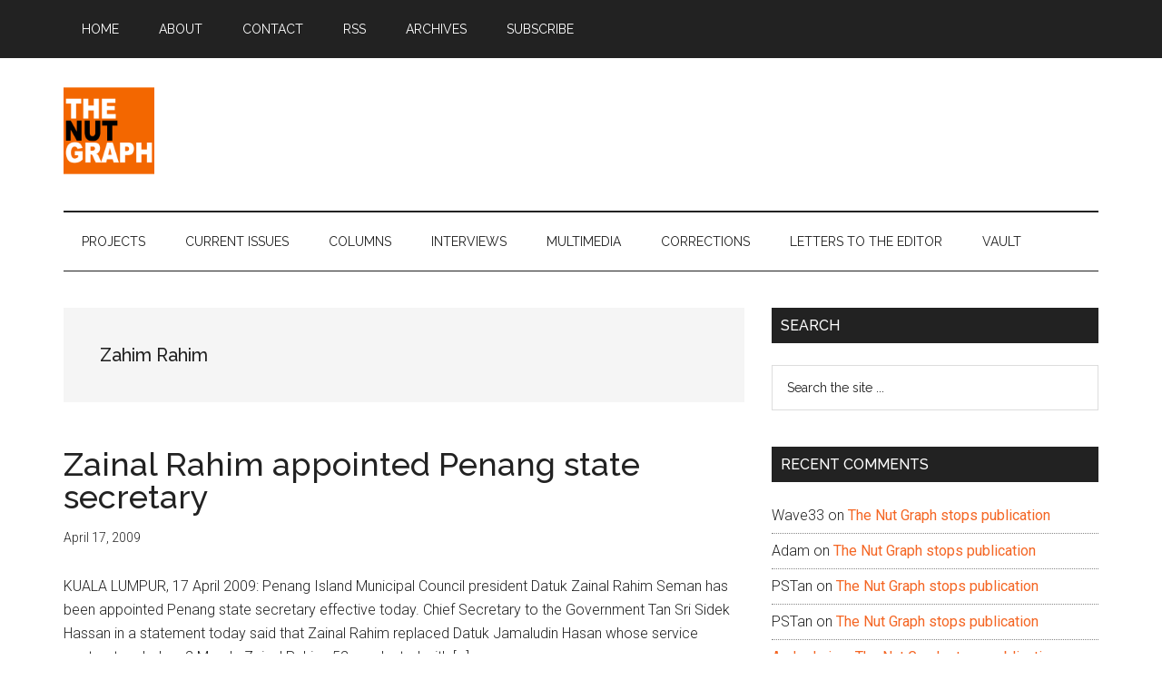

--- FILE ---
content_type: text/html; charset=utf-8
request_url: https://www.google.com/recaptcha/api2/aframe
body_size: 267
content:
<!DOCTYPE HTML><html><head><meta http-equiv="content-type" content="text/html; charset=UTF-8"></head><body><script nonce="zrTG2G0mLWnk3x3y30o8zw">/** Anti-fraud and anti-abuse applications only. See google.com/recaptcha */ try{var clients={'sodar':'https://pagead2.googlesyndication.com/pagead/sodar?'};window.addEventListener("message",function(a){try{if(a.source===window.parent){var b=JSON.parse(a.data);var c=clients[b['id']];if(c){var d=document.createElement('img');d.src=c+b['params']+'&rc='+(localStorage.getItem("rc::a")?sessionStorage.getItem("rc::b"):"");window.document.body.appendChild(d);sessionStorage.setItem("rc::e",parseInt(sessionStorage.getItem("rc::e")||0)+1);localStorage.setItem("rc::h",'1768787583778');}}}catch(b){}});window.parent.postMessage("_grecaptcha_ready", "*");}catch(b){}</script></body></html>